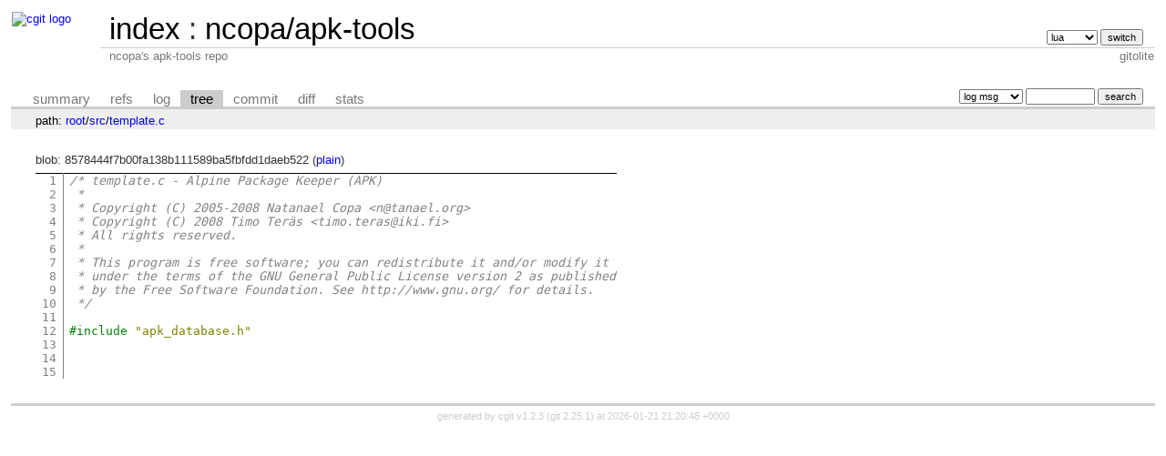

--- FILE ---
content_type: text/html; charset=UTF-8
request_url: https://git-old.alpinelinux.org/user/ncopa/apk-tools/tree/src/template.c?h=v2.0.5
body_size: 4528
content:
<!DOCTYPE html>
<html lang='en'>
<head>
<title>template.c « src - ncopa/apk-tools - ncopa's apk-tools repo
</title>
<meta name='generator' content='cgit v1.2.3'/>
<meta name='robots' content='index, nofollow'/>
<link rel='stylesheet' type='text/css' href='/cgit.css'/>
<link rel='shortcut icon' href='//alpinelinux.org/alpine-logo.ico'/>
<link rel='alternate' title='Atom feed' href='https://git-old.alpinelinux.org/user/ncopa/apk-tools/atom/src/template.c?h=v2.0.5' type='application/atom+xml'/>
<link rel='vcs-git' href='git://git.alpinelinux.org/user/ncopa/apk-tools' title='ncopa/apk-tools Git repository'/>
<link rel='vcs-git' href='https://git.alpinelinux.org/user/ncopa/apk-tools' title='ncopa/apk-tools Git repository'/>
</head>
<body>
<div id='cgit'><table id='header'>
<tr>
<td class='logo' rowspan='2'><a href='/'><img src='//wiki.alpinelinux.org/images/alogo.png' alt='cgit logo'/></a></td>
<td class='main'><a href='/'>index</a> : <a title='ncopa/apk-tools' href='/user/ncopa/apk-tools/'>ncopa/apk-tools</a></td><td class='form'><form method='get'>
<select name='h' onchange='this.form.submit();'>
<option value='lua'>lua</option>
<option value='master'>master</option>
</select> <input type='submit' value='switch'/></form></td></tr>
<tr><td class='sub'>ncopa's apk-tools repo
</td><td class='sub right'>gitolite</td></tr></table>
<table class='tabs'><tr><td>
<a href='/user/ncopa/apk-tools/?h=v2.0.5'>summary</a><a href='/user/ncopa/apk-tools/refs/?h=v2.0.5'>refs</a><a href='/user/ncopa/apk-tools/log/src/template.c?h=v2.0.5'>log</a><a class='active' href='/user/ncopa/apk-tools/tree/src/template.c?h=v2.0.5'>tree</a><a href='/user/ncopa/apk-tools/commit/src/template.c?h=v2.0.5'>commit</a><a href='/user/ncopa/apk-tools/diff/src/template.c?h=v2.0.5'>diff</a><a href='/user/ncopa/apk-tools/stats/src/template.c?h=v2.0.5'>stats</a></td><td class='form'><form class='right' method='get' action='/user/ncopa/apk-tools/log/src/template.c'>
<input type='hidden' name='h' value='v2.0.5'/><select name='qt'>
<option value='grep'>log msg</option>
<option value='author'>author</option>
<option value='committer'>committer</option>
<option value='range'>range</option>
</select>
<input class='txt' type='search' size='10' name='q' value=''/>
<input type='submit' value='search'/>
</form>
</td></tr></table>
<div class='path'>path: <a href='/user/ncopa/apk-tools/tree/?h=v2.0.5'>root</a>/<a href='/user/ncopa/apk-tools/tree/src?h=v2.0.5'>src</a>/<a href='/user/ncopa/apk-tools/tree/src/template.c?h=v2.0.5'>template.c</a></div><div class='content'>blob: 8578444f7b00fa138b111589ba5fbfdd1daeb522 (<a href='/user/ncopa/apk-tools/plain/src/template.c?h=v2.0.5'>plain</a>)
<table summary='blob content' class='blob'>
<tr><td class='linenumbers'><pre><a id='n1' href='#n1'>1</a>
<a id='n2' href='#n2'>2</a>
<a id='n3' href='#n3'>3</a>
<a id='n4' href='#n4'>4</a>
<a id='n5' href='#n5'>5</a>
<a id='n6' href='#n6'>6</a>
<a id='n7' href='#n7'>7</a>
<a id='n8' href='#n8'>8</a>
<a id='n9' href='#n9'>9</a>
<a id='n10' href='#n10'>10</a>
<a id='n11' href='#n11'>11</a>
<a id='n12' href='#n12'>12</a>
<a id='n13' href='#n13'>13</a>
<a id='n14' href='#n14'>14</a>
<a id='n15' href='#n15'>15</a>
</pre></td>
<td class='lines'><pre><code><span style="color:#838183; font-style:italic">/* template.c - Alpine Package Keeper (APK)</span>
<span style="color:#838183; font-style:italic"> *</span>
<span style="color:#838183; font-style:italic"> * Copyright (C) 2005-2008 Natanael Copa &lt;n&#64;tanael.org&gt;</span>
<span style="color:#838183; font-style:italic"> * Copyright (C) 2008 Timo Teräs &lt;timo.teras&#64;iki.fi&gt;</span>
<span style="color:#838183; font-style:italic"> * All rights reserved.</span>
<span style="color:#838183; font-style:italic"> *</span>
<span style="color:#838183; font-style:italic"> * This program is free software; you can redistribute it and/or modify it </span>
<span style="color:#838183; font-style:italic"> * under the terms of the GNU General Public License version 2 as published</span>
<span style="color:#838183; font-style:italic"> * by the Free Software Foundation. See http://www.gnu.org/ for details.</span>
<span style="color:#838183; font-style:italic"> */</span>

<span style="color:#008200">#include</span> <span style="color:#818100">&quot;apk_database.h&quot;</span><span style="color:#008200"></span>



</code></pre></td></tr></table>
</div> <!-- class=content -->
<div class='footer'>generated by <a href='https://git.zx2c4.com/cgit/about/'>cgit v1.2.3</a> (<a href='https://git-scm.com/'>git 2.25.1</a>) at 2026-01-21 21:20:48 +0000</div>
</div> <!-- id=cgit -->
</body>
</html>
